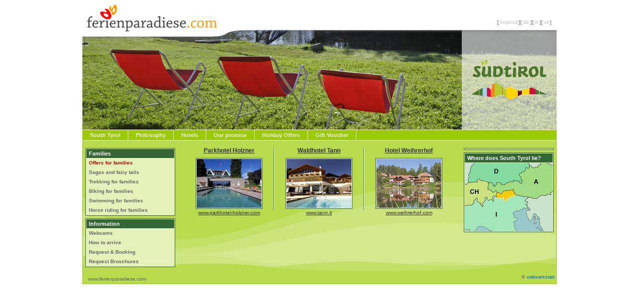

--- FILE ---
content_type: text/html; charset=iso-8859-1
request_url: http://www.ferienparadiese.com/en/suedtirol/families/offers-for-families.htm
body_size: 3297
content:

<!DOCTYPE html PUBLIC "-//W3C//DTD XHTML 1.0 Transitional//EN" "http://www.w3.org/TR/xhtml1/DTD/xhtml1-transitional.dtd">
<html xmlns="http://www.w3.org/1999/xhtml">
<head>
<meta http-equiv="Content-Type" content="text/html; charset=iso-8859-1" />
<title>Ferienparadiese.com - Ihr Urlaub in Südtirol: Beauty &amp; Wellness, Sport &amp; Aktiv, Entspannung &amp; Relax</title>
<meta http-equiv="Content-Type" content="text/html; charset=iso-8859-1" />
<meta http-equiv="imagetoolbar" content="no" />
<meta name="description" content="ferienparadiese.com" />
<meta name="keywords" content="Entspannungsurlaub, Golfurlaub, Wellnessurlaub, Wellnessferien, Reiturlaub, Genussurlaub, Ferien, Ferienparadies, Entspannung &amp; Relax, Sport &amp; Aktiv, Ferienparadiese.com Ihr Urlaub in Südtirol Beauty &amp; Wellness" />
<meta content="no-cache" http-equiv="pragma" />
<meta http-equiv="expires" content="0" />
<meta content="en" name="Content-Language" />
<meta content="Alle" name="audience" />
<meta content="Urlaub Südtirol" name="classification" />
<meta content="ferienparadiese.com" name="owner" />
<meta content="Urlaub, Wellness, Ferien, Südtirol, Ritten, Italien, Dolomiten" name="page-topic" />
<meta content="Urlaub, Wellness, Ferien, Südtirol, Ritten, Italien, Dolomiten" name="page-type" />
<meta content="index,follow" name="robots" />
<meta content="7 days" name="revisit-after" />
<meta content="ferienparadiese.com - webwerkstatt - www.webwerkstatt.it 2026" name="copyright" />
<meta content="http://www.ferienparadiese.com/" name="identifier-url" />
<meta name="searchtitle" content="Ferienparadiese.com - Ihr Urlaub in Südtirol: Beauty &amp; Wellness, Sport &amp; Aktiv, Entspannung &amp; Relax" />
<meta name="verify-v1" content="5WAcFIHhsauOruT1QBOBsyZ5waIQKBFldYTXTsQAQs8=" />
<link rel="shortcut icon" href="http://www.ferienparadiese.com/favicon.ico" /><script type="text/javascript" src="../../../js/main.js"></script>
<script type="text/javascript" src="../../../js/swfobject.js"></script>
<link rel="stylesheet" href="../../../js/lightbox2/lightbox.css" type="text/css" media="screen" />
<script src="../../../js/lightbox2/prototype.js" type="text/javascript"></script>
<script src="../../../js/lightbox2/scriptaculous.js?load=effects" type="text/javascript"></script>
<script src="../../../js/lightbox2/lightbox.js" type="text/javascript"></script>
<link href="../../../css/_layout.css" rel="stylesheet" type="text/css" media="screen" />
<link href="../../../css/_contentstyles.css" rel="stylesheet" type="text/css" media="screen" />
<link href="../../../css/_design.css" rel="stylesheet" type="text/css" media="screen" />
<link href="../../../css/_submenustyles.css" rel="stylesheet" type="text/css" media="screen" />
<link href="../../../css/_dropmenustyles.css" rel="stylesheet" type="text/css" media="screen" />
<link href="../../../css/_print.css" rel="stylesheet" type="text/css" media="print" />
<style type="text/css" media="screen">
#bild {
	background-image: url(../../../images/header/6.jpg);
}
</style>
<!--[if gt IE 6]> 
  <style type="text/css">
.dropdownbutton .dropdown li, .mainnav a {zoom: 1;}
  </style>
<![endif]-->
<!--[if lte IE 6]>
  <style type="text/css">
body {
behavior: url(../../../csshover.htc);
}
</style>
  <noscript>
	<style type="text/css">
.mainnav .dropdown, .mainnav .dropdown div {width: 140px;}
.mainnav .dropdownbutton .dropdown ul {margin: 0px;}
.mainnav .dropdown, .mainnav .dropdown div {position: static;}
.mainnav .dropdown ul {border: 0;}			
	</style>
  </noscript>
<![endif]-->
<script type="text/javascript">
  var _gaq = _gaq || [];
  _gaq.push(['_setAccount', 'UA-236542-4']);
  _gaq.push(['_gat._anonymizeIp']);
  _gaq.push(['_trackPageview']);

  (function() {
    var ga = document.createElement('script'); ga.type = 'text/javascript'; ga.async = true;
    ga.src = ('https:' == document.location.protocol ? 'https://ssl' : 'http://www') + '.google-analytics.com/ga.js';
    var s = document.getElementsByTagName('script')[0]; s.parentNode.insertBefore(ga, s);
  })();
</script></head>
<body>
<noscript style="position:absolute;">
<h1><a href="http://www.weihrerhof.com">Hotel S&uuml;dtirol</a></h1>
</noscript>
<div id="header">
<div id="home">
<a href="../../../?l=en" title="Ferienparadiese.com - Ihr Urlaub in S&uuml;dtirol">
<img src="../../../images/blank.gif" alt="" width="270" height="50" border="0" /></a></div>
  <div id="topnav">
    <a name="top"></a>[ <a href="../../impressum.htm">Imprint</a> ][ <a href="../../../?l=de" title="Seite in deutsch">de</a> ][ <a href="../../../?l=it" title="Sito in italiano">it</a> ][ <a href="../../../?l=nl" title="Site en nederlands">nl</a> ]  </div>
</div>
<div id="bild">
<div id="suedtirol">
<a href="http://www.suedtirol.info/" target="_blank" rel="nofollow">
<img src="../../../images/suedtirol-header.png" style="width: 190px; height: 200px; behavior: url('../../../pngbehavior.htc');" border="0" alt="S&uuml;dtirol Wellnesshotel, Familienhotel, Wanderhotel" />
</a>
</div>
<div id="logobottom"><img src="../../../images/logo-bottom.png" style="width: 950px; height: 20px;  behavior: url('../../../pngbehavior.htc');" alt="S&uuml;dtirol Reisen, Kurzurlaub, Familienhotel in S&uuml;dtirol, Wanderhotel in S&uuml;dtirol, Wellnesshotel in S&uuml;dtirol, Gourmet S&uuml;dtirol" /></div>
</div>
<div id="menu">
  <div class="mainnav">
<ul><li class="dropdownbutton">
<div class="parent"><a href="../../south-tyrol/hotel-holiday.htm">South Tyrol</a>
<div class="dropdown"><ul><li>
<a href="../../south-tyrol/holiday-areas/bolzano-and-surroundings.htm">Holiday areas</a>
<div><ul><li><a href="../../south-tyrol/holiday-areas/bolzano-and-surroundings.htm">Bolzano and surroundings</a>
</li><li><a href="../../south-tyrol/holiday-areas/merano-and-surroundings.htm">Merano and surroundings</a>
</li><li><a href="../../south-tyrol/holiday-areas/val-venosta-valley.htm">Val venosta valley</a>
</li><li><a href="../../south-tyrol/holiday-areas/dolomites.htm">Dolomites</a>
</li><li><a href="../../south-tyrol/holiday-areas/valle-isarco-valley.htm">Valle Isarco valley</a>
</li><li><a href="../../south-tyrol/holiday-areas/valli-tures-aurina-valleys.htm">Valli di tures e Aurina valleys</a>
</li></ul></div></li>
<li>
<a href="../../south-tyrol/enjoy/cooking-south-tyrol.htm">Treat your self</a>
<div><ul><li><a href="../../south-tyrol/enjoy/cooking-south-tyrol.htm">Cooking in South Tyrol</a>
</li><li><a href="../../south-tyrol/enjoy/wine-south-tyrol.htm">Wine of South Tyrol</a>
</li></ul></div></li>
<li>
<a href="../../south-tyrol/families/offers-for-families.htm" class="subactiv">Family holidays</a>
<div><ul><li><a href="../../south-tyrol/families/offers-for-families.htm" class="subactiv">Offers for families</a>
</li><li><a href="../../south-tyrol/families/sagas-fairy-tails.htm">Sagas and fairy tails</a>
</li><li><a href="../../south-tyrol/families/trekking-families.htm">Trekking for families</a>
</li><li><a href="../../south-tyrol/families/biking-families.htm">Biking for families</a>
</li><li><a href="../../south-tyrol/families/swimming-families.htm">Swimming for families</a>
</li><li><a href="../../south-tyrol/families/horse-riding-families.htm">Horse riding for families</a>
</li></ul></div></li>
<li>
<a href="../../south-tyrol/wellness-beauty/water.htm">Wellness</a>
<div><ul><li><a href="../../south-tyrol/wellness-beauty/water.htm">Water</a>
</li><li><a href="../../south-tyrol/wellness-beauty/hay.htm">Hay</a>
</li><li><a href="../../south-tyrol/wellness-beauty/wine.htm">Wine</a>
</li><li><a href="../../south-tyrol/wellness-beauty/mountain-pine.htm">Mountain pine</a>
</li><li><a href="../../south-tyrol/wellness-beauty/apple.htm">Apple</a>
</li><li><a href="../../south-tyrol/wellness-beauty/sauna.htm">Sauna</a>
</li></ul></div></li>
<li>
<a href="../../south-tyrol/active/trekking-climbing.htm">Get active</a>
<div><ul><li><a href="../../south-tyrol/active/trekking-climbing.htm">Trekking and climbing</a>
</li><li><a href="../../south-tyrol/active/nordic-walking.htm">Nordic Walking</a>
</li><li><a href="../../south-tyrol/active/cycling-biking.htm">Cycling and biking</a>
</li><li><a href="../../south-tyrol/active/swimming.htm">Swimming</a>
</li><li><a href="../../south-tyrol/active/horse-riding.htm">Horse riding</a>
</li><li><a href="../../south-tyrol/active/golf.htm">Golf</a>
</li><li><a href="../../south-tyrol/active/alpine-refuges-huts.htm">Alpine refuges and huts</a>
</li></ul></div></li>
<li>
<a href="../../south-tyrol/culture/churches.htm">Culture</a>
<div><ul><li><a href="../../south-tyrol/culture/churches.htm">Churches</a>
</li><li><a href="../../south-tyrol/culture/castles.htm">Castles</a>
</li><li><a href="../../south-tyrol/culture/mystical-places.htm">Mystical places</a>
</li><li><a href="../../south-tyrol/culture/mines.htm">Mines</a>
</li></ul></div></li>
</ul></div></div></li>
</ul><ul><li class="dropdownbutton">
<div class="parent"><a href="../../philosophy.htm">Philosophy</a>
</div></li>
</ul><ul><li class="dropdownbutton">
<div class="parent"><a href="../../hotel/south-tyrol-holidays.htm">Hotels</a>
<div class="dropdown"><ul><li>
<a href="../../hotel/hotel-weihrerhof/hotel.htm">Hotel Weihrerhof</a>
<div><ul><li><a href="../../hotel/hotel-weihrerhof/hotel.htm">Our Hotel</a>
</li><li><a href="../../hotel/hotel-weihrerhof/offers.htm">Offers</a>
</li><li><a href="../../hotel/hotel-weihrerhof/request-booking.htm">Request &amp; Booking</a>
</li><li><a href="../../hotel/hotel-weihrerhof/arrive.htm">How to arrive</a>
</li></ul></div></li>
<li>
<a href="../../hotel/parkhotel-holzner/hotel.htm">Parkhotel Holzner</a>
<div><ul><li><a href="../../hotel/parkhotel-holzner/hotel.htm">Our Hotel</a>
</li><li><a href="../../hotel/parkhotel-holzner/offer.htm">Offers</a>
</li><li><a href="../../hotel/parkhotel-holzner/request-booking.htm">Request &amp; Booking</a>
</li><li><a href="../../hotel/parkhotel-holzner/arrive.htm">How to arrive</a>
</li></ul></div></li>
<li>
<a href="../../hotel/waldhotel-tann/hotel.htm">Waldhotel Tann</a>
<div><ul><li><a href="../../hotel/waldhotel-tann/hotel.htm">Our Hotel</a>
</li><li><a href="../../hotel/waldhotel-tann/offer.htm">Offers</a>
</li><li><a href="../../hotel/waldhotel-tann/request-booking.htm">Request &amp; Booking</a>
</li><li><a href="../../hotel/waldhotel-tann/arrive.htm">How to arrive</a>
</li></ul></div></li>
</ul></div></div></li>
</ul><ul><li class="dropdownbutton">
<div class="parent"><a href="../../promise.htm">Our promise</a>
</div></li>
</ul><ul><li class="dropdownbutton">
<div class="parent"><a href="../../holiday-offers.htm">Holiday Offers</a>
</div></li>
</ul><ul><li class="dropdownbutton">
<div class="parent"><a href="../../gift-voucher.htm">Gift Voucher</a>
</div></li>
</ul>
<br class="brclear" />
</div></div>
<div id="container">
<div id="seite" class="clearfix">
<div id="twocols" class="clearfix">
<div id="center">
<div id="hotelContentBoxen" class="clearfix">
<div class="HotelCBox"><h1><a href="http://www.parkhotel-holzner.com">Parkhotel Holzner</a></h1><a href="http://www.parkhotel-holzner.com"><img src="../../../images/hotel-holzner.jpg" alt="Parkhotel Holzner" /></a><a href="http://www.parkhotel-holzner.com/">www.parkhotel-holzner.com</a></div><div class="HotelCBoxSpacer"></div><div class="HotelCBox"><h1><a href="http://www.tann.it">Waldhotel Tann</a></h1><a href="http://www.tann.it"><img src="../../../images/waldhotel-tann-ritten.jpg" alt="Waldhotel Tann" /></a><a href="http://www.tann.it/">www.tann.it</a></div><div class="HotelCBoxSpacer"></div><div class="HotelCBox"><h1><a href="http://www.weihrerhof.com">Hotel Weihrerhof</a></h1><a href="http://www.weihrerhof.com"><img src="../../../images/weihrerhof.jpg" alt="Hotel Weihrerhof" /></a><a href="http://www.weihrerhof.com/">www.weihrerhof.com</a></div>
</div>  </div>
<div id="right">
<div class="rightbox">
  </div>
<div class="rightbox">
  


<h1>Where does South Tyrol lie?</h1>
<a href="../../where-does-south-tyrol-lie.htm"><img src="../../../images/wo-liegt-suedtirol.gif" border="0" alt="Piantina Alto Adige" /></a>

</div>
</div>
</div>
<div id="left">

<div class="leftbox">
<div class="submenu">
<h1>Families</h1>
<ul>
<li class="activ"><a href="offers-for-families.htm">Offers for families</a></li><li><a href="sagas-fairy-tails.htm">Sagas and fairy tails</a></li><li><a href="trekking-families.htm">Trekking for families</a></li><li><a href="biking-families.htm">Biking for families</a></li><li><a href="swimming-families.htm">Swimming for families</a></li><li><a href="horse-riding-families.htm">Horse riding for families</a></li>
</ul>
</div>
</div>
<div class="leftbox">
<div class="submenu">
<h1>Information</h1>
<ul>
<li><a href="../../webcams.htm">Webcams</a></li><li><a href="../../arrive.htm">How to arrive</a></li><li><a href="../../request-booking.htm">Request &amp; Booking</a></li><li><a href="../../request-broschures.htm">Request Broschures</a></li>
</ul>
</div></div>
</div>
</div>
<div id="footer">
<div id="sitemap"><a href="http://www.ferienparadiese.com/">www.ferienparadiese.com</a></div>
<div id="copyright">&copy; <a href="http://www.webwerkstatt.it/" target="_blank" title="Webdesign &amp; Internet Service S&uuml;dtirol">webwerkstatt</a>
</div>
<div style="clear:both;"></div>
</div>
</div>
<script language="JavaScript" type="text/javascript">
var lid = new Array();
</script>
</body>
</html>

--- FILE ---
content_type: text/css
request_url: http://www.ferienparadiese.com/css/_layout.css
body_size: 967
content:
/* Alle Stile der Seitenstruktur */
html, body{
	margin:0px;
	padding:0px;
	text-align:center;
	background-color: #FFFFFF;
}
#container {
	width:948px;
	text-align:left;
	margin-left:auto;
	margin-right:auto;
	border-right-width: 1px;
	border-left-width: 1px;
	border-right-style: solid;
	border-left-style: solid;
	border-right-color: #99CC00;
	border-left-color: #99CC00;
	background-color: #D1E88C;
	margin-bottom: 0px;
	position:relative;
	border-bottom-width: 1px;
	border-bottom-style: solid;
	border-bottom-color: #99CC00;
	background-position: center bottom;
	background-image: url(../images/welle-unten.gif);
	background-repeat: no-repeat;
}
#header {
	position:relative;
	width:950px;
	height:60px;
	background-image: url(../images/logo.png);
	background-repeat: no-repeat;
	background-position: left bottom;
	background-color: #FFFFFF;
	text-align: left;
	vertical-align: bottom;
	margin-left:auto;
	margin-right:auto;
}
#home {
	position:relative;
	top:5px;
	left:5px;
	width:270px;
	height:50px;
}
#topnav {
	position:absolute;
	top:35px;
	text-align:right;
	padding-right:10px;
	width:940px;
}
#menu {
	position:relative;
	width:950px;
	margin-left:auto;
	margin-right:auto;
	vertical-align:middle;
	text-align: left;
	background-color: #99CC00;
	border-top-width: 1px;
	border-top-style: solid;
	border-top-color: #FFFFFF;
	border-bottom-width: 1px;
	border-bottom-style: solid;
	border-bottom-color: #FFFFFF;
	z-index:1;
}
#bild {
	position:relative;
	width:950px;
	height:200px;
	margin-left:auto;
	margin-right:auto;
	background-repeat: no-repeat;
	background-position: center;
	vertical-align:middle;
	text-align: left;
	border-top-width: 0px;
	border-right-width: 0px;
	border-bottom-width: 0px;
	border-left-width: 0px;
}
#logobottom {
	position:absolute;
	width:950px;
	height:30px;
}
#suedtirol {
	position:absolute;
	width:190px;
	height:200px;
	padding-left:760px;
}
#seite {
	position:relative;
	background-image: url(../images/welle.gif);
	background-repeat: no-repeat;
}
#left {
	width:200px;
	float:left;
	padding-top: 10px;
}
#twocols{
	width:735px; 
	float:right; 
	position:relative;
} 
#right{
	width:200px;
	float:right;
	padding-top: 10px;
} 
#center{
	float: left;
	display: inline;
	position: relative;
	width: 520px;
	padding-top: 10px;
}
#sitemap{
	position: relative;
	padding:3px;
	width:auto;
	padding-left:10px;
	float:left;
}
#copyright {
	position: relative;
	width:190px;
	float:right;
	text-align:right;
	padding-right:5px;
}
#footer {
	margin:0;
	width:950px;
	text-align:left;
	padding-top: 15px;
	padding-right: 0;
	padding-bottom: 1px;
	padding-left: 0;
	vertical-align:bottom;
}
.angebotbox {
	width:200px;
	float:left;
	border: 1px solid #336633;
	margin-top: 5px;
	margin-right: 10px;
	margin-bottom: 10px;
	margin-left: 0px;
	padding:1px;
	background-color: #E4F1B8;
	position:relative;
}
#ads {
	text-align: center;
}
.leftbox {
	border: 1px solid #336633;
	margin-top: 5px;
	margin-right: 15px;
	margin-left: 5px;
	padding:1px;
	background-color: #E4F1B8;
	position:relative;
}
.rightbox {
	border: 1px solid #336633;
	/*border: 1px solid #99CC00;*/
	margin-top: 5px;
	margin-right: 5px;
	margin-left: 15px;
	padding:1px;
	background-color: #E4F1B8;
	position:relative;
}
/* *** Float containers fix:*/ 
.clearfix:after {
 content: "."; 
 display: block; 
height: 0; 
 clear: both; 
 visibility: hidden;
 }
 
.clearfix{display: inline-table;}

/* Hides from IE-mac \*/
* html .clearfix{height: 1%;}
.clearfix{display: block;}
/* End hide from IE-mac */

--- FILE ---
content_type: text/css
request_url: http://www.ferienparadiese.com/css/_contentstyles.css
body_size: 764
content:
/* Alle Stile der Inhaltelemente (Text und Farben)*/
#center, #center table {
	font-size: 11px;
	line-height: 16px;
	font-weight: normal;
	color: #333333;
	text-decoration: none;
	text-align: justify;
}
#center a:link, #center a:visited {
	color: #333333;
	text-decoration: underline;
}
#center a:hover {
	color: #333333;
	text-decoration: none;
}
#center .externlink {
	padding-left: 13px;
	background-image: url(../../images/externlink.gif);
	background-repeat: no-repeat;
	background-position: left center;
}
#center .externlink:hover {
	padding-left: 13px;
	background-image: url(../../images/externlinkhover.gif);
	background-repeat: no-repeat;
	background-position: left center;
}
#center h1 {
	line-height: 20px;
	font-size: 13px;
	color: #CC0000;
	margin: 0px;
	padding-top: 0px;
	padding-right: 0px;
	padding-bottom: 5px;
	padding-left: 0px;
}
#center h2 {
	line-height: 17px;
	font-size: 12px;
	color: #333333;
	margin: 0px;
	padding-top: 5px;
	padding-right: 0px;
	padding-bottom: 8px;
	padding-left: 0px;
}
#center h3 {
	line-height: 16px;
	font-size: 11px;
	color: #666666;
	margin: 0px;
	padding-top: 3px;
	padding-right: 0px;
	padding-bottom: 3px;
	padding-left: 0px;
}
#center p {
	padding-bottom:2px;
	padding-top:2px;
	margin-bottom:2px;
	margin-top:2px;
	}
#center #wetter p, #center #webcam p {
	width:540px;
	padding-bottom:2px;
	padding-top:2px;
	margin-bottom:2px;
	margin-top:2px;
	}
#center #webcam h2 {
	width:540px;
	float:left;
}
#center ul {
	padding-left:20px;
	list-style-image: url(../../images/pfeil.gif);
	padding-bottom:2px;
	padding-top:2px;
	margin-bottom:2px;
	margin-top:2px;
	margin-left:0px;
	}
#center li {
	padding-bottom:5px;
	clear:both;	
	}
#center hr {
	height:1px;
	padding:0;
	border-top-width: 1px;
	border-top-style: dotted;
	border-top-color: #333333;
	border-right-width: 0px;
	border-bottom-width: 0px;
	border-left-width: 0px;
	margin-top: 10px;
	margin-right: 0px;
	margin-bottom: 10px;
	margin-left: 0px;
}
#center #bildergalerie img, #center #webcam img {
	border:1px solid #336633;
	margin: 3px;
	padding:1px;
	background-color: #FFFFFF;
}
#center .imgleft {
	border:1px solid #336633;
	margin-top: 5px;
	margin-right: 10px;
	margin-bottom: 5px;
	margin-left: 0px;
	padding:1px;
	background-color: #FFFFFF;
}
#center .imgright {
	border:1px solid #99CC00;
	margin-top: 5px;
	margin-right: 0px;
	margin-bottom: 5px;
	margin-left: 10px;
	padding:1px;
	background-color: #FFFFFF;
}
#center .imgborder {
	border:1px solid #99CC00;
	margin: 0px;
	padding:1px;
	background-color: #FFFFFF;
}
#center #datenschutz {
	position:relative;
	z-index:70;
	border: 1px solid #999999;
	margin:0px;
	padding:3px;
	background-color: #FFFFFF;
	cursor: crosshair;
}
#center #anfrageformular h3 {
	line-height: 17px;
	font-size: 11px;
	color: #FFFFFF;
	text-decoration: none;
	background-color: #336633;
	margin-top: 5px;
	margin-right: 0px;
	margin-bottom: 8px;
	margin-left: 0px;
	padding-top: 0px;
	padding-right: 0px;
	padding-bottom: 0px;
	padding-left: 5px;
}

--- FILE ---
content_type: text/css
request_url: http://www.ferienparadiese.com/css/_design.css
body_size: 1054
content:
/* Seitendesign (Text und Farben)*/
body {
	font-family: Verdana, Arial, Helvetica, sans-serif;
	text-decoration: none;	
}
h1 {
	line-height: 20px;
	font-size: 14px;
	color: #000000;
	margin: 0px;
	padding-top: 0px;
	padding-right: 0px;
	padding-bottom: 5px;
	padding-left: 0px;
}
h2 {
	line-height: 17px;
	font-size: 12px;
	color: #333333;
	margin: 0px;
	padding-top: 0px;
	padding-right: 0px;
	padding-bottom: 2px;
	padding-left: 0px;
}
h3 {
	line-height: 16px;
	font-size: 11px;
	color: #666666;
	margin: 0px;
	padding-top: 0px;
	padding-right: 0px;
	padding-bottom: 0px;
	padding-left: 0px;
}
hr {
	height:1px;
	padding:0;
	margin: 5px;
	border-top-width: 1px;
	border-top-style: dotted;
	border-top-color: #99CC00;
	border-right-width: 0px;
	border-bottom-width: 0px;
	border-left-width: 0px;
}
#topnav {
	font-size: 10px;
	line-height: 20px;
	font-weight: normal;
	color: #666666;
	text-decoration: none;
}
#topnav a:link, #topnav a:visited {
	color: #CCCCCC;
	text-decoration: none;
	font-weight: bold;
}
#topnav a:hover	{
	color : #000000;
	text-decoration: none;
}
#left, #right {
	font-size: 10px;
	line-height: 15px;
	font-weight: normal;
	color: #333333;
	text-decoration: none;
}
#left #wetterbox a:link, #right #hotelbox a:link, #left #wetterbox a:visited, #right #hotelbox a:visited {
	color: #666666;
	text-decoration: none;
}
#left #wetterbox a:hover, #right #hotelbox a:hover	{
	color: #333333;
	text-decoration: none;
}
#left p, #right p {
	margin: 0px;
	padding-right: 5px;
	padding-left: 5px;
	padding-top: 2px;
	padding-bottom: 2px;
	width:165px;
}
#left label, #right label {
	margin: 0px;
	padding: 2px;
	width: 35px;
}
#left h1, #right h1 {
	font-size: 11px;
	line-height: 18px;
	color: #FFFFFF;
	text-decoration: none;
	margin-bottom:1px;
	padding-top: 0;
	padding-right: 0;
	padding-bottom: 0;
	padding-left: 5px;
	background-color: #336633;
}
#center .angebotbox h1 {
	font-size: 11px;
	line-height: 18px;
	color: #336633;
	text-decoration: none;
	margin-bottom:1px;
	padding-top: 0;
	padding-right: 0;
	padding-bottom: 0;
	padding-left: 5px;
	/*background-color: #336633;*/
}
#center .angebotbox h2 {
	font-size: 10px;
	line-height: 18px;
	color: #CC0000;
	text-decoration: none;
	margin-bottom:1px;
	padding-top: 0;
	padding-right: 0;
	padding-bottom: 0;
	padding-left: 5px;
}
#center .angebotbox p {
	margin: 0px;
	padding-right: 5px;
	padding-left: 5px;
	padding-top: 2px;
	padding-bottom: 2px;
}
#center .angebotbox img {
	border:1px solid #336633;
	padding:1px;
	background-color: #FFFFFF;
	float:left;
	margin-top: 2px;
	margin-right: 5px;
	margin-bottom: 5px;
	margin-left: 2px;
}

#center #hotelContentBoxen {
	width:520px;
	padding-bottom:20px;
}
#hotelContentBoxen .HotelCBox {
	width:160px;
	float:left;
	text-align:center;
}
#hotelContentBoxen .HotelCBox img {
	background-color:#FFFFFF;
	padding:1px;
	border:1px solid #336633;
}
#hotelContentBoxen .HotelCBox a {
	font-size:90%;
}
#hotelContentBoxen .HotelCBoxSpacer {
	width:20px;
	height:130px;
	float:left;
	background-image: url(../images/hotelCBoxLine.gif);
	background-repeat: no-repeat;
	background-position: center 4px;
}

#left h2, #right h2 {
	font-size: 11px;
	line-height: 16px;
	color: #333333;
	text-decoration: none;
	padding: 2px;
}
#left hr, #right hr {
/*	height:1px;
	margin-left:3px;
	margin-right:3px;
	padding:0;
	background-image: url(../../images/line-gruen.gif);
	background-repeat: repeat-x;
	border: 0;*/
	height:1px;
	padding:0;
	margin: 5px;
	border-top-width: 1px;
	border-top-style: dotted;
	border-top-color: #336633;
	border-right-width: 0px;
	border-bottom-width: 0px;
	border-left-width: 0px;
}
#left .imgborder, #right .imgborder {
	border:1px solid #336633;
	margin: 2px;
	padding:1px;
	background-color: #FFFFFF;
}
#left .wetter {
	font-weight:bold;
	display: block;
	text-align:right;
}
#sitemap {
	font-size:10px;
}
#sitemap a:link, #sitemap a:visited {
	color: #666666;
	text-decoration: none;
}
#sitemap a:hover	{
	color : #333333;
	text-decoration: underline;
}
#copyright {
	font-size: 9px;
	font-family: Verdana, Arial, Helvetica, sans-serif;
	color: #666666;
}
#copyright a:link, #copyright a:visited {
	text-decoration: none;
	color: #0066CC;
}
#copyright a:hover	{
	color : #CC3300;
	text-decoration: underline;
}
.formfeld {
	padding: 1px;
	padding-left: 3px;
	font-size: 11px;
	line-height: 12px;
	color: #CC0000;
	text-decoration: none;
	background-color: #E4F1B8;
	border: 1px solid #336633;
}
.formbutton {
	font-size: 12px;
	font-weight: bold;
	color: #333333;
	text-decoration: none;
	background-color: #CBE47C;
	border: 1px solid #99CC00;
	padding: 2px;
}

--- FILE ---
content_type: text/css
request_url: http://www.ferienparadiese.com/css/_submenustyles.css
body_size: 417
content:
.submenu ul {
	margin: 0px;
	font-family: Verdana, Arial, Helvetica, sans-serif;
	padding: 0px;
}
.submenu li {
	margin-top: 1px;
	padding-left:0px;
	list-style: none;
}
.submenu {
	padding: 0px;
}
.submenu a {
	display: block;
	margin: 0;
	padding-top: 0px;
	padding-right: 0px;
	padding-bottom: 0px;
	padding-left: 5px;
	height: 1%; /*Damit in IE ganzer Link anklickbar ist*/
}
.submenu a:link, .submenu a:visited {
	color: #666666;	
	font-size:10px;
	line-height: 18px;
	font-weight: bold;
	/*background-color: #B3D940;*/
	text-decoration: none;
}
.submenu a:hover, .submenu a:active {
	color: #000000;	
	text-decoration: none;
	background-color: #C2E066;
}
.submenu .activ a:link, .submenu .activ a:visited { 	
	color: #CC0000;
	font-size:10px;
	line-height: 18px;
	font-weight: bold;
	text-decoration: none;
}
.submenu .activ a:hover, .submenu .activ a:active {
	text-decoration: none;
	color: #000000;
	background-color: #C2E066;
}
.submenu img {
	float:left;
	background:transparent;
	height:28px;
}

--- FILE ---
content_type: text/css
request_url: http://www.ferienparadiese.com/css/_dropmenustyles.css
body_size: 1536
content:
#menu ul, #menu li {
	padding: 0;
	margin: 0px;
	list-style: none;
	z-index:2;
}

.mainnav {
	position: relative;
	/*background: #99CC00;*/
	width: 100%;
	font-family: Verdana, Arial, Helvetica, sans-serif;
	z-index:10;
	}

* html .dropdownbutton {
	width: 0; /*dynamische Breite für IE 6*/
	/*width: 100px; Feste Breite IE*/
}
.dropdownbutton {
	float: left;
	/*width: 100px; Feste Breite Gecko*/
	width:auto;
}
.parent {
	position: relative;
}
	
.floatfix {margin-right: -3px;}
/* this fixes the IE 3px bug that is common in this type of float arrangement */ 

.dropdown { /* rules for dropdown div */
	width: 150px;
	position: absolute;
	margin-left: -1px;		
	left: -3000px;
	top: auto; /* puts dropdowns directly under top nav */
	text-align: left; /* needed because IE misapplies text centering to boxes */
	}
	
.dropdown div {
	width: 150px;
	position: absolute;
	left: -3000px;
	top: 0;
	text-align: left; /* needed because IE misapplies text centering to boxes */
	z-index:20;
	}
	
.dropdown ul {
	width: 150px; /* creates "sticky hovering" zones for dropdowns */
	margin: 0;
	border-right-width: 1px;
	border-left-width: 1px;
	border-right-style: solid;
	border-left-style: solid;
	border-right-color: #FFFFFF;
	border-left-color: #FFFFFF;
  } /* borders sides and top of the dropdowns and flyouts; links provide the bottom border */
	
.dropdown div ul {
	margin: 0;
} /* creates "sticky hovering" zones for flyouts */
	
.mainnav li {text-align: left;}

.mainnav a {
	display: block;
	color: #FFFFFF;
	font-size: 11px;
	font-weight:bold;
	text-decoration: none;
	padding-right: 15px;
	padding-left: 15px;
	line-height: 20px;
	height: 20px;
	border-right-width: 1px;
	border-right-style: solid;
	border-right-color: #FFFFFF;
	}
* html .mainnav a {
	white-space: nowrap;
}
.mainnav .activ {
	color: #FFFFFF;
	background-color: #336633;
	}
.mainnav a:hover {
	color: #FFFFFF;
	background-color: #336633;
}
	
.mainnav ul ul a {
	color: #FFFFFF;  /* borders the bottoms of the dropdown and flyout links */
	border-right: 0;
	border-bottom: solid 1px #FFFFFF;
	border-left: 0;
	background-color: #C2E066;
	line-height: 20px;
	white-space:normal;
  }
.mainnav ul ul ul {
	border-top: solid 1px #FFFFFF;
  }
	
.dropdown li {
  position: relative; 
  vertical-align: bottom; /* IE5/win bugfix */
  }

.parent:hover {background-image: url(bgfix.gif);} 
/* this hover calls a transparent GIF only to defeat the IE failed hover bug. Any 
background change on hovering div.parent will make IE obey and display the dropdown.
While the call itself will fix the bug, make sure you actually call a real image 
file so that your site error logs will not fill with failed image calls. */
				
.parent:hover div.dropdown {left: 7px;} /* hover rule for dropdowns */ 
/* extra pixel makes dropdowns "line up" with top links */ 

.dropdown li:hover div { /* hover rule for flyouts */
	left: 150px; /* this value controls the amount of flyout "overlap" */
	top: 3px; /* this value controls the amount of flyout vertical offset */
	}

.dropdown ul li a {
	color: #333333;
	font-size: 10px;
	text-decoration: none;
	padding-right: 10px;
	padding-left: 10px;
	line-height: 20px;
	}

.dropdown ul li a:hover {
	background-color: #FFFFFF;
	color:#CC0000;
} /* hover color effect on dropdown links */

.dropdown ul li .subactiv {
	color:#333333;
	background-color: #99CC00;
} /* hover color effect on dropdown links */

.dropdown ul li .subactiv a:hover {
	background-color: #FFFFFF;
	color:#CC0000;
} /* hover color effect on dropdown links */

.dropdown div a:hover {
	background-color: #FFFFFF;
	color:#000000;
} /* hover color effect on flyout links */

/*XXXXXXXXXXX Special fixes XXXXXXXXXXX*/

/* This is to hide the following from IE/Mac. \*/
* html .dropdownbutton .dropdown li {
height: 1%;
margin-left: -16px;
mar\gin-left: 0;
}
/* */

* html .mainnav a {
height: 1%;
}

.brclear { /* Use a break with this class to clear float containers */
clear:both;
height:0;
margin:0;
font-size: 1px;
line-height: 0;
}

/*\*/ /*/
.mainnav .dropdown, .mainnav .dropdown div {width: 189px;}
.mainnav .button .dropdown ul {margin: 0px;}
.mainnav .dropdown, .mainnav .dropdown div {position: static;}
.mainnav .dropdown ul {border: 0;}
.mini-zone {display: none;}
/* this rule block "dumbs down" the nav for IEmac */

--- FILE ---
content_type: text/css
request_url: http://www.ferienparadiese.com/css/_print.css
body_size: 675
content:
/* Alle Stile der Seitenstruktur */
html, body{
	margin:0;
	padding:0;
	text-align:center;
	background-color: #FFFFFF;
}
#top {
	width:800px;
	height:10px;
	text-align:left;
	margin-left:auto;
	margin-right:auto;
	z-index:1;
}
#container {
	width:800px;
	text-align:left;
	margin-left:auto;
	margin-right:auto;
	border: 1px solid #666666;
	z-index:1;
}
#header {
	position:relative;
	width:800px;
	height:60px;
	background-image: url(images/header.gif);
	background-repeat: no-repeat;
	background-position: center;
	z-index:1;
}
#line {
	position:relative;
	width:800px;
	height:6px;
	background-image: url(images/line.gif);
	background-repeat: no-repeat;
	background-position: center;
	z-index:1;
}
#menu {
	position:relative;
	width:800px;
	height:20px;
	background-image: url(images/menu.gif);
	background-repeat: no-repeat;
	background-position: center;
	vertical-align:middle;
	text-align: left;
	z-index:1;
}
#bild {
	position:relative;
	width:800px;
	height:162px;
	background-image: url(images/bild.jpg);
	background-repeat: no-repeat;
	background-position: center;
	vertical-align:middle;
	text-align: left;
	z-index:1;
}
#seite {
	background-image: url(images/bg-page.png);
	background-repeat: no-repeat;
	background-position: center top;
	z-index:2;
}
#left {
	width:188px;
	float:left;
	position:relative;
	background-position: center;
	z-index:3;
}
#twocols{
	width:590px; 
	float:right; 
	position:relative;
	z-index:3;
} 
#right{
	width:188px; 
	float:right; 
	position:relative;
	z-index:3;
} 
#center{
	float: left;
	display: inline;
	position: relative;
	width: 400px;
	padding-top: 14px;
	z-index:3;
}
#footer {
	text-align: center;
	vertical-align: middle;
	padding: 5px;
	height: 25px;
	border-bottom-width: 1px;
	border-bottom-style: solid;
	border-bottom-color: #999999;
	clear:both;
	z-index:3;
}
#bottom {
	width:800px;
	text-align:center;
	margin-left:auto;
	margin-right:auto;
	z-index:3;
} 
/* *** Float containers fix:*/ 
.clearfix:after {
 content: "."; 
 display: block; 
height: 0; 
 clear: both; 
 visibility: hidden;
 }
 
.clearfix{display: inline-table;}

/* Hides from IE-mac \*/
* html .clearfix{height: 1%;}
.clearfix{display: block;}
/* End hide from IE-mac */

--- FILE ---
content_type: text/javascript
request_url: http://www.ferienparadiese.com/js/main.js
body_size: 2506
content:
// JavaScript Document
<!--
function checkFields()
	{
	var frm = document.forms["anfrage"];
	var fehler = "";
	if (frm.vorname.value == "" ) fehler += ", Vorname";
	if (frm.nachname.value == "") fehler += ", Nachname";
	if (frm.email.value == "")  fehler += ", Email";
	if (frm.privacy.checked == false)  fehler += ", Privacy";
	
	if (fehler != "")
	{
		var fehlertext = "Folgende Felder wurden nicht richtig ausgefüllt:\n";
		fehlertext += fehler.substring(2);
		alert(fehlertext);
		return false;
	}
	return true;
}
function checkgutscheinFields()
	{
	var frm = document.forms["anfrage"];
	var fehler = "";
	if (frm.name_des_beschenkten.value == "" ) fehler += ", Name des Beschenkten";
	if (frm.vorname.value == "" ) fehler += ", Vorname";
	if (frm.nachname.value == "") fehler += ", Nachname";
	if (frm.email.value == "")  fehler += ", Email";
	if (frm.privacy.checked == false)  fehler += ", Privacy";
	
	if (fehler != "")
	{
		var fehlertext = "Folgende Felder wurden nicht richtig ausgefüllt:\n";
		fehlertext += fehler.substring(2);
		alert(fehlertext);
		return false;
	}
	return true;
}
function selectall() {
	t=document.forms[0].elements.length; 
		for(i=0; i<t; i++) {
		elementTyp = document.forms[0].elements[i].type;
			if (elementTyp == "checkbox") {
				if (document.forms[0].change.checked == 1) {
					document.forms[0].elements[i].checked = 1;
				}
				if (document.forms[0].change.checked == 0) {
					document.forms[0].elements[i].checked = 0;
				}
			}
	}
}
function selectcheckbox(boxid) {
	if (document.forms["anfrage"].elements[boxid].checked == 1) {
	document.forms["anfrage"].elements[boxid].checked = 0;
	}
	else if (document.forms["anfrage"].elements[boxid].checked == 0) {
	document.forms["anfrage"].elements[boxid].checked = 1;
	}
}
var site_item 
function show_item(site_item) {
	se = document.getElementById(site_item).style;
	if(se.display == '') {
		se.display = 'none';
	}
	else {
		se.display = '';
	}
}

var site_element 
function more_info(site_element) {
	el = document.getElementById(site_element).style;
	if(el.display == '') {
		el.display = 'none';
	}
	else if(document.getElementById('formselector').checked == true) {
		el.display = '';
	}
	else {
		el.display = '';
	}
}
function show_layer(show_id) {
	var closelast = true; // Klappt offene Menüs zu
	if(document.getElementById) {
		el = document.getElementById(show_id);
		if(el && el.style)	{
			show_level = show_id.split("_");
			show_level = show_level.length;
			if(sid[show_level] && closelast) {
				if(sid[show_level] != show_id) document.getElementById(sid[show_level]).style.display = "none";
			}
			sid[show_level] = show_id;
			el.style.display = (el.style.display == "none") ? "" : "none";
		}
	}
}
function open_layer(id) {
	var closeit = true;
	if(document.getElementById) {
		element = document.getElementById(id);
		if(element && element.style)	{
			level = id.length;
			if(lid[level] && closeit) {
				if(lid[level] != id) document.getElementById(lid[level]).style.display = "none";
			}
			lid[level] = id;
			element.style.display = (element.style.display == "none") ? "" : "none";
		}
	}
	//clearTimeout(t);
}
function take_layer_open() {
	document.getElementById(lid[level]).style.display = "";
	//clearTimeout(t);
}
function close_layer() {
	//if (lid[level])!="") {
	document.getElementById(lid[level]).style.display = "none";
	//var t = setTimeout("close_layer()", 2000);
	//}
}

function cleanit(thefield){
	if (thefield.defaultValue==thefield.value) {
		thefield.value = "";
	};
}

function MM_openBrWindow(theURL,winName,features) {
  window.open(theURL,winName,features);
}

function confirmLink(theLink, theSqlQuery, confirmMsg) {
    // Confirmation is not required in the configuration file
    // or browser is Opera (crappy js implementation)
    if (confirmMsg == '' || typeof(window.opera) != 'undefined') {
        return true;
    }

    var is_confirmed = confirm(confirmMsg + ':\n\n' + theSqlQuery);
    if (is_confirmed) {
        theLink.href;
    }

    return is_confirmed;
} // end of the 'confirmLink()' function

var marked_row = new Array;

function scroller(ps){
		scroller_up(ps,500);
}
	
function scroller_up(ps,y){
	y = y + (ps - y)*.1;
	window.scroll(0,y);
	if (((ps - y) <= .5)&&((ps - y) >= -.5))
	{					
		y = ps;
	}else{
		setTimeout("scroller_up("+ps+","+y+")",1);
	}
}

function setPointer(theRow, theRowNum, theAction, theDefaultColor, thePointerColor, theMarkColor)
{
    var theCells = null;

    // 1. Pointer and mark feature are disabled or the browser can't get the
    //    row -> exits
    if ((thePointerColor == '' && theMarkColor == '')
        || typeof(theRow.style) == 'undefined') {
        return false;
    }

    // 2. Gets the current row and exits if the browser can't get it
    if (typeof(document.getElementsByTagName) != 'undefined') {
        theCells = theRow.getElementsByTagName('td');
    }
    else if (typeof(theRow.cells) != 'undefined') {
        theCells = theRow.cells;
    }
    else {
        return false;
    }

    // 3. Gets the current color...
    var rowCellsCnt  = theCells.length;
    var domDetect    = null;
    var currentColor = null;
    var newColor     = null;
    // 3.1 ... with DOM compatible browsers except Opera that does not return
    //         valid values with "getAttribute"
    if (typeof(window.opera) == 'undefined'
        && typeof(theCells[0].getAttribute) != 'undefined') {
        currentColor = theCells[0].getAttribute('bgcolor');
        domDetect    = true;
    }
    // 3.2 ... with other browsers
    else {
        currentColor = theCells[0].style.backgroundColor;
        domDetect    = false;
    } // end 3

    // 3.3 ... Opera changes colors set via HTML to rgb(r,g,b) format so fix it
    if (currentColor.indexOf("rgb") >= 0)
    {
        var rgbStr = currentColor.slice(currentColor.indexOf('(') + 1,
                                     currentColor.indexOf(')'));
        var rgbValues = rgbStr.split(",");
        currentColor = "#";
        var hexChars = "0123456789ABCDEF";
        for (var i = 0; i < 3; i++)
        {
            var v = rgbValues[i].valueOf();
            currentColor += hexChars.charAt(v/16) + hexChars.charAt(v%16);
        }
    }

    // 4. Defines the new color
    // 4.1 Current color is the default one
    if (currentColor == '' || currentColor.toLowerCase() == theDefaultColor.toLowerCase()) {
        if (theAction == 'over' && thePointerColor != '') {
            newColor              = thePointerColor;
        }
        else if (theAction == 'click' && theMarkColor != '') {
            newColor              = theMarkColor;
            marked_row[theRowNum] = true;
            // Garvin: deactivated onclick marking of the checkbox because it's also executed
            // when an action (like edit/delete) on a single item is performed. Then the checkbox
            // would get deactived, even though we need it activated. Maybe there is a way
            // to detect if the row was clicked, and not an item therein...
            // document.getElementById('id_rows_to_delete' + theRowNum).checked = true;
        }
    }
    // 4.1.2 Current color is the pointer one
    else if (currentColor.toLowerCase() == thePointerColor.toLowerCase()
             && (typeof(marked_row[theRowNum]) == 'undefined' || !marked_row[theRowNum])) {
        if (theAction == 'out') {
            newColor              = theDefaultColor;
        }
        else if (theAction == 'click' && theMarkColor != '') {
            newColor              = theMarkColor;
            marked_row[theRowNum] = true;
            // document.getElementById('id_rows_to_delete' + theRowNum).checked = true;
        }
    }
    // 4.1.3 Current color is the marker one
    else if (currentColor.toLowerCase() == theMarkColor.toLowerCase()) {
        if (theAction == 'click') {
            newColor              = (thePointerColor != '')
                                  ? thePointerColor
                                  : theDefaultColor;
            marked_row[theRowNum] = (typeof(marked_row[theRowNum]) == 'undefined' || !marked_row[theRowNum])
                                  ? true
                                  : null;
            // document.getElementById('id_rows_to_delete' + theRowNum).checked = false;
        }
    } // end 4

    // 5. Sets the new color...
    if (newColor) {
        var c = null;
        // 5.1 ... with DOM compatible browsers except Opera
        if (domDetect) {
            for (c = 0; c < rowCellsCnt; c++) {
                theCells[c].setAttribute('bgcolor', newColor, 0);
            } // end for
        }
        // 5.2 ... with other browsers
        else {
            for (c = 0; c < rowCellsCnt; c++) {
                theCells[c].style.backgroundColor = newColor;
            }
        }
    } // end 5

    return true;
} // end of the 'setPointer()' function